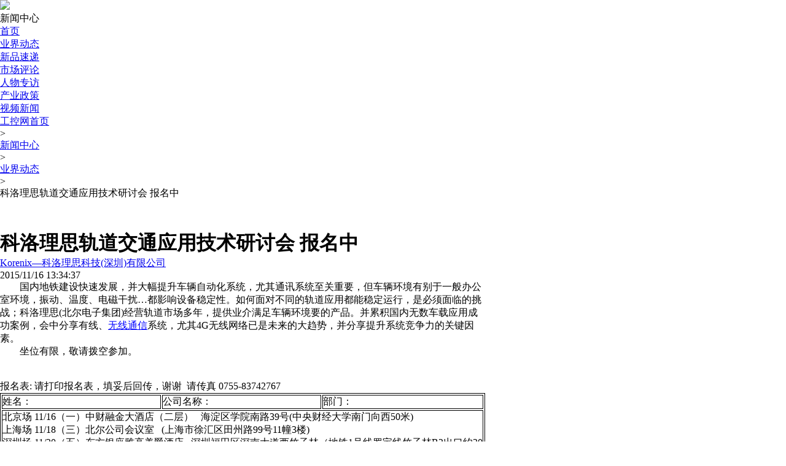

--- FILE ---
content_type: text/html
request_url: http://www.gongkong.com/news/201511/333620.html
body_size: 8523
content:


<!DOCTYPE html>

<html>
<head>
    <meta name="viewport" content="width=device-width, initial-scale=1,maximum-scale=1" />
    <meta http-equiv="Content-Type" content="text/html; charset=utf-8" />
    <title>科洛理思轨道交通应用技术研讨会 报名中_科洛理思__中国工控网</title>
    <meta name="keywords" content="科洛理思,,轨道交通,,,,研讨会,," />
    <meta name="description" content="科洛理思(北尔电子集团)经营轨道市场多年，提供业介满足车辆环境要的产品。科洛理思轨道交通应用技术研讨会报名中" />
    <meta http-equiv="Cache-Control" content="no-transform" />
    <meta http-equiv="Cache-Control" content="no-siteapp" />
    <meta name="mediaid" content="中国工控网">
    <meta property="og:type" content="news" />
        <meta property="og:image" content="http://nfs.gongkong.com/upload/editor/201511/20151116133807968_w.jpg" />
            <meta property="og:url" content="www.gongkong.com/news/201511/333620.html" />
            <meta property="og:release_date" content="2015/11/16 13:34:37" />
    <meta property="og:description" content="科洛理思(北尔电子集团)经营轨道市场多年，提供业介满足车辆环境要的产品。科洛理思轨道交通应用技术研讨会报名中" />
    <meta property="og:title" content="科洛理思轨道交通应用技术研讨会 报名中_科洛理思__中国工控网" />
    <meta name="data-spm" content="smpc">
    <meta name="renderer" content="webkit"> 
    <meta http-equiv="X-UA-Compatible" content="IE=Edge,chrome=1"/>


    
    <script src="//src.gongkong.com/website/gongkong/js/jquery-1.10.2.min.js"></script>
    <script src="//src.gongkong.com/website/gongkong/js/RecordLog.js" type="text/javascript"></script>
    <script src="//src.gongkong.com/website/gongkong/js/BaiduSpread.js"></script>
    <script src="//src.gongkong.com/website/gongkong/js/news/common.js"></script>

    <link href="//src.gongkong.com/website/gongkong/css/detail_style.css" rel="stylesheet" type="text/css" />
    
    <link href="//src.gongkong.com/website/gongkong/css/news/common.css" rel="stylesheet" />
</head>
<body>
    
    

<input type="hidden" id="UserFace" value="" />
<input type="hidden" id="Hidden_loginname" value="" />
<input type="hidden" id="Hidden_nickname" value="" />

<script src="//src.gongkong.com/website/gongkong/js/UserLogin.js"></script>
<script src="//src.gongkong.com/gongkongHeader/js/nav_header2021.js"></script>

<script src="//src.gongkong.com/website/gongkong/js/common.js" type="text/javascript"></script>

    <div class="nav-container">
        <div class="nav">
            
            <div class="nav-left">
                <img src="//src.gongkong.com/website/gongkong/images/news/logo.png" />
                <div></div>
                <p>新闻中心</p>
            </div>
            
            <div class="nav-right">
                <ul>
                    <li><a href="http://www.gongkong.com/news/">首页</a><div hidden></div></li>
                    <li><a href="http://www.gongkong.com/news/list/0_1.html">业界动态</a><div hidden></div></li>
                    <li><a href="http://www.gongkong.com/news/list/1_1.html">新品速递</a><div hidden></div></li>
                    <li><a href="http://www.gongkong.com/news/list/2_1.html">市场评论</a><div hidden></div></li>
                    <li><a href="http://www.gongkong.com/news/list/6_1.html">人物专访</a><div hidden></div></li>
                    <li><a href="http://www.gongkong.com/Manufacturing/Policy" target="_blank">产业政策</a><div hidden></div></li>
                    <li><a href="http://video.gongkong.com/news.htm" target="_blank">视频新闻</a><div hidden></div></li>
                </ul>
            </div>
        </div>
    </div>
    

    <script src="//src.gongkong.com/website/gongkong/js/PhoneCommon.js"></script>
    <script type="text/javascript">gotoPhoneUrl("news", "333620")</script>
    
    <script type="text/javascript"> 
        //记录日志tracing

        RecordLog('pageinfo', 'news', '0-8C95-AB5DE1D623B6', '6f08e7ee-3761-4733-83b6-a26dfea875ac');
    </script>

    <script src="//src.gongkong.com/website/gongkong/js/news/UserFocus.js"></script>
    <script src="//src.gongkong.com/website/gongkong/js/news/UserSave.js"></script>
    <script src="//src.gongkong.com/website/gongkong/js/news/UserComment.js"></script>
    <script src="//src.gongkong.com/website/gongkong/js/news/UserShare.js"></script>
    <script src="//src.gongkong.com/website/gongkong/js/news/UserTagFocus.js"></script>

    <link href="//src.gongkong.com/website/gongkong/layui/css/modules/layer/default/layer.css" rel="stylesheet" />
    <link href="//src.gongkong.com/website/gongkong/css/news/detail.css" type="text/css" rel="stylesheet">
    <script src="//src.gongkong.com/website/gongkong/js/news/detailcommon.js"></script>
    <script src="//src.gongkong.com/website/gongkong/js/news/detail.js"></script>
    <script src="//src.gongkong.com/website/gongkong/layui/lay/modules/layer.js"></script>

    <style type="text/css">
        .main {
            width: 1000px !important;
        }

        .friendlink-box {
            width: 90px !important;
            margin-left: -120px !important;
        }

        .main-left-banner {
            width: 770px !important;
        }

        .main-left {
            width: 790px !important;
        }

        .main-right-banner {
            width: 300px !important;
        }

        .main-right {
            width: 300px !important;
        }

    </style>
    
    <script src="//src.gongkong.com/website/gongkong/js/uaredirect.js"></script>
    

    <script src="//s.gongkong.com/scripts/fingerprint2.js"></script>
    <script>
        GK.fingerprint(function (guid) {
            setTimeout(function(){
                var userid = 0;
                if ($("#hidUid").val() != "")
                {
                    userid = $("#hidUid").val();
                }
                $.post('//s.gongkong.com/webapi/UserClickLog',
                   {
                       macaddress: guid,
                       userid: userid,
                       title: '科洛理思轨道交通应用技术研讨会 报名中',
                       url: window.location.href,
                       keyword: '科洛理思,,轨道交通,,,,研讨会,,',
                       searchkey: '',
                       type: 'news'
                   }, function (data) { console.log(data) });
            }, 1000);
        });

    </script>

    <script type="text/javascript">
        var Did = "333620"
        var url = "//c.gongkong.com/PhoneVersion/NewDetail?newsId=" + Did;
        uaredirect(url);
    </script>
    <div class="main-content">
        <div class="main">
            <div class="main-left">
                
                <div class="status">
                    <div><a href="http://www.gongkong.com">工控网首页</a></div>><p><a href="http://www.gongkong.com/news/">新闻中心</a></p>><p><a href="http://www.gongkong.com/news/list/0_1.html">业界动态</a></p>><p>科洛理思轨道交通应用技术研讨会 报名中</p>
                </div>
                
                <div class="main-left-banner">
                </div>      
                <div class="msg">
                    
                    <style type="text/css">
    * {
        margin: 0;
        padding: 0;
    }

    .bd_weixin_popup {
        position: absolute;
        /*left: -400px;
        top: -400px;*/
        padding: 10px;
        width: 240px;
        height: 300px;
        background: #fff;
        border: solid 1px #d8d8d8;
        z-index: 11001;
        font-size: 12px;
    }

        .bd_weixin_popup .bd_weixin_popup_head {
            font-size: 12px;
            font-weight: bold;
            text-align: left;
            line-height: 16px;
            height: 16px;
            position: relative;
            color: #000;
        }

        .bd_weixin_popup .bd_weixin_popup_main {
            padding: 15px 10px;
            min-height: 150px;
            display: flex;
            justify-content: center;
        }

        .bd_weixin_popup .bd_weixin_popup_foot {
            font-size: 12px;
            text-align: left;
            line-height: 22px;
            color: #666;
            text-align:center;
        }

    #bdshare_weixin_qrcode_dialog {
        width: 265px;
        height: 330px;
        top: 146px;
        left: 50%;
        transform: translateX(10px);
    }

    .main .bd_weixin_popup {
        position: fixed;
        padding: 10px;
        width: 240px;
        height: 300px;
        background: #fff;
        border: solid 1px #d8d8d8;
        z-index: 11001;
        font-size: 12px;
    }
</style>
<div class="friendlink-box">
    <input type="hidden" id="hidUserID" value="0">
    <div id="divUserFavorate" class="friendlink">

    </div>
    <div class="friendlink">
        <a href="" target="_blank" id="aWeiBo">
            <img src="//src.gongkong.com/website/gongkong/images/news/weibo.png" id="weibos" />
            <span>微博</span>
        </a>
    </div>
    <div class="friendlink">
        <a href="javascript:void(0)"  id="wechat"><img src="//src.gongkong.com/website/gongkong/images/news/weixin.png" /><span>微信</span></a>
</div>
    <div class="jump-top" style="border-top:5px solid #f5f5f5" hidden>
        <img src="//src.gongkong.com/website/gongkong/images/news/jumptops.png">
    </div>
</div>
<div id="bdshare_weixin_qrcode_dialog" class="bd_weixin_popup" data-url='' style="width: 265px; height: 330px; display: none">
    <div class="bd_weixin_popup_head">
        <span id="wechat_title"></span>
        <a href="" style="float:right;" class="bd_weixin_popup_close">×</a>
    </div>
    <div id="bdshare_weixin_qrcode_dialog_qr" class="bd_weixin_popup_main">
        <div id="qrcode"></div>
    </div>
    <div class="bd_weixin_popup_foot"></div>
</div>
<div class="banner" id="tag_homebanneradv" style="margin-bottom:5px;">
</div>
<script type="text/javascript" src="//src.gongkong.com/website/gongkong/js/qrcode/qrcode.min.js"></script>
                    
                    <h1 class="msg-title">科洛理思轨道交通应用技术研讨会 报名中</h1>
                    <div class="regsiter">
                            <div><a href="http://c.gongkong.com/?cid=260" target="_blank" title="Korenix—科洛理思科技(深圳)有限公司">Korenix—科洛理思科技(深圳)有限公司</a></div>
                        <div>2015/11/16 13:34:37</div>
                        
                    </div>
                    
                    <div class="summary">
                        
                        <p style="text-indent:2em;">国内地铁建设快速发展，并大幅提升车辆自动化系统，尤其通讯系统至关重要，但车辆环境有别于一般办公室环境，振动、温度、电磁干扰…都影响设备稳定性。如何面对不同的轨道应用都能稳定运行，是必须面临的挑战；科洛理思(北尔电子集团)经营轨道市场多年，提供业介满足车辆环境要的产品。并累积国内无数车载应用成功案例，会中分享有线、<a style='color: blue;display:inline;border:none;'  target='_blank' href='http://www.gongkong.com/wireless/' onclick="HitLog('无线通信','http://www.gongkong.com/wireless/')" >无线通信</a>系统，尤其4G无线网络已是未来的大趋势，并分享提升系统竞争力的关键因素。<br/></p><p style="text-indent:2em;">坐位有限，敬请拨空参加。</p><p style="text-align:center;"><img src="http://nfs.gongkong.com/Upload/editor/201511/20151116133807968_w_8535.jpg" style="display:none" title="2015-11-16_133801.jpg" border="0" hspace="0" vspace="0" width="500" height="382"/><br/></p><p style="text-align:center;"><br/></p><p>报名表: 请打印报名表，填妥后回传，谢谢 &nbsp;请传真 0755-83742767<br/></p><table width="100%" border="1" bordercolor="#000000"><tbody><tr><td style="width:207px;">姓名：</td><td style="width:207px;">公司名称：</td><td style="width:208px;">部门：</td></tr><tr><td style="width:207px;" rowspan="1" colspan="3"><p>北京场 11/16（一）中财融金大酒店（二层） &nbsp; 海淀区学院南路39号(中央财经大学南门向西50米)</p><p>上海场 11/18（三）北尔公司会议室 &nbsp; (上海市徐汇区田州路99号11幢3楼)</p><p>深圳场 11/20（五）东方银座雅高美爵酒店 &nbsp; 深圳福田区深南大道西竹子林（地铁1号线罗宝线竹子林B2出口约30米）</p></td></tr><tr><td style="width:207px;">电话： &nbsp; &nbsp; &nbsp; &nbsp; &nbsp; 分机：</td><td style="width:207px;" rowspan="1" colspan="2">E-mail：</td></tr></tbody></table><p>* 请勾选您想报名的场次及填妥联络方式或您也可直接来电报名</p><p><br/></p><p>座位有限, 请速报名！</p><p><br/></p><p>电话报名:</p><p>电话：0755-83742765 / 0755-83742898 林小姐</p><p>邮件: fantine@korenix.com.cn / sales@korenix.com.cn</p><p><br/></p><p><br/></p>
                    </div>
                    
                    <div class="shenhe">
                        <!--赞踩功能-->
                        
<div id="zan" class="thumbs-up-box">
    <img src="//src.gongkong.com/website/gongkong/images/news/thumbs-up.png" />
    <img src="//src.gongkong.com/website/gongkong/images/news/thumbs-ups.png" hidden /><label style="color: #ff003c;" id="zantext"></label>
</div>
<div id="cai" class="stepon-box">
    <img src="//src.gongkong.com/website/gongkong/images/news/stepon.png" />
    <img src="//src.gongkong.com/website/gongkong/images/news/stepons.png" hidden /><label style="color: #ff003c;" id="caitext"></label>
</div>
<script type="text/javascript">
    setTimeout(function () {
        
        $.get("/gongkong2/NewUserReply/ZandCAllCount?id=" + $("#hidId").val() + "&type=" + ConvertInfoCodeByInfoType($("#hidInfoType").val()),  function (data) {

            var jobj = JSON.parse(data);
            $("#zantext").text(jobj.Z);
            $("#caitext").text(jobj.C);
        })
    }, 500)

    var zandc_state = 0
    $("#zan").click(function () {
        if (zandc_state == 1) {
            alert("您已经评价过了！")
        }
        else {
            var rid =333620
            $.post("/gongkong2/NewUserReply/ZandC", { status: 1, id: $("#hidId").val(), type: ConvertInfoCodeByInfoType($("#hidInfoType").val()) }, function (data) {
                if (data == "True") {
                    //WriteLogEvaluate("good");//赞
                    var z = $("#zantext").text() - 0;
                    var jiazan = (z - 0) + 1;
                    $("#zantext").text(jiazan);
                    //if (art.dialog.list["popdetail"]) { art.dialog.list["popdetail"].close(); }
                    zandc_state = 1;
                }
            })
        }
    })
    $("#cai").click(function () {
        if (zandc_state == 1) {
            alert("您已经评价过了！")
        }
        else {
            var rid =333620
            $.post("/gongkong2/NewUserReply/ZandC", { status: 0, id: $("#hidId").val(), type: ConvertInfoCodeByInfoType($("#hidInfoType").val()) }, function (data) {
                if (data == "True") {
                    //WriteLogEvaluate("nogood");//吐
                    var z = $("#caitext").text() - 0;
                    var jiazan = (z - 0) + 1;
                    $("#caitext").text(jiazan);
                    //if (art.dialog.list["popdetail"]) { art.dialog.list["popdetail"].close(); }
                    zandc_state = 1;
                }
            })
        }
    })
</script>
                        <a href="javascript:void(0)" id="newsfeedback" style=" color: #666; font-size: 14px; padding:5px;border-radius:5px" onclick="document.getElementById('formfeedback').submit();">
                            <img src="//src.gongkong.com/website/gongkong/images/news/report.png" />
                            投诉建议
                        </a>
                    </div>
                    <!--标签关注-->
                    


<div class="tips">
    
   
</div>
                    <!--评论区-->
                    <div class="evaluate">
    
    <div class="evaluate-left">
        <img src="//src.gongkong.com/website/gongkong/images/news/icon.png" id="imglogonUserFace" />
    </div>
    
    <div class="evaluate-main">
        <input type="text" placeholder="来说两句吧..." id="commenttext" />
        <p id="btnlogedin_Details">提交</p>
    </div>
</div>
<div class="pingborder"></div>
<div class="list-content">
    
</div>

<div class="loadmore">
    查看更多评论
</div>
                    <!--相关推荐-->
                    <div id="divRecommendReading"></div>
                    
            </div>
            </div>
            <div class="main-right">
                
                <div id="main-right-banner_one" class="main-right-banner">
                </div>
                <!--右侧明信片-->
                    <div class="main-right-warp">
        <div class="main-right-user">
            <div class="main-user-top">
                    <div class="user-title" style="border-bottom: none;"><a href="http://c.gongkong.com/?cid=260" target="_blank">Korenix—科洛理思科技(深圳)有限公司</a></div>
                                    <div class="user-status" style="display:none">
                        <div id="divCompanyDataInfoCount"><p>文章</p></div>
                        <p class="user-bor"></p>
                        <div id="divCompanyDataCommentsCount"><p>口碑</p></div>
                        <p class="user-bor"></p>
                        <div id="divCompanyDataHit"><p>人气</p></div>
                        <input type="hidden" id="hidUserID" value="0">
                    </div>
                <div class="user-btn">
                    <p id="p-focusCancelCompany" class="cancel-b" style="display:none"><a href="javascript:void(0)" onclick="CancelFavorateCompany('0-8C95-AB5DE1D623B6','')">取消关注</a></p>
                    <p id="p-focusCompany" style="display:block"><a href="javascript:void(0)" onclick="FavorateOfCompany('0-8C95-AB5DE1D623B6', 'Korenix—科洛理思科技(深圳)有限公司', '', 'comapnyIndex', '')">关注</a></p>
                    <p><a href="http://c.gongkong.com/InformationList/Index?cid=260&ModelCode=contactus" target="_blank">留言</a></p>
                </div>
            </div>
            <div class="main-user-bottom">
                <div class="user-more">
                       <div>其他资讯</div>
                    
                        <p><a href="http://c.gongkong.com/?cid=260" target="_blank">查看更多</a></p>

                </div>

                <div class="other-list">
                    <div class="other-list-box">
                                <div>
                                    <div class="disnone">
                                        <div class="other-msg">
                                            <div class="other-msg-left">
                                                <a href="/product/200908/10364.html" target="_blank">
                                                        <img src="http://fs.gongkong.com/files/product/200908/2009081909274500004.jpg" />
                                                    
                                                </a>
                                            </div>
                                            <div class="other-msg-right">
                                                <div class="other-msg-main">
                                                    <a href="/product/200908/10364.html" target="_blank">Korenix JetNet 3706-RJ 6口非网管型RJ45/IP67工业PoE以太网供电交换机</a>
                                                </div>
                                                
                                            </div>
                                        </div>
                                    </div>
                                    <p>Korenix JetNet 3706-RJ 6口非网管型RJ45/IP67工业PoE以太网供电交换机</p>
                                </div>
                                <div>
                                    <div class="disnone" hidden>
                                        <div class="other-msg">
                                            <div class="other-msg-left">
                                                <a href="/article/201605/66865.html" target="_blank">
                                                        <img src="http://c.gongkong.com/Content/images/zw3.gif" />
                                                </a>
                                            </div>
                                            <div class="other-msg-right">
                                                <div class="other-msg-main">
                                                    <a href="/article/201605/66865.html" target="_blank">火车维护站自动化系统 </a>
                                                </div>
                                                
                                            </div>
                                        </div>
                                    </div>
                                    <p>火车维护站自动化系统 </p>
                                </div>
                                <div>
                                    <div class="disnone" hidden>
                                        <div class="other-msg">
                                            <div class="other-msg-left">
                                                <a href="/news/201605/343452.html" target="_blank">
                                                        <img src="http://nfs.gongkong.com/upload/editor/201605/20160530145216431_w.jpg" />
                                                </a>
                                            </div>
                                            <div class="other-msg-right">
                                                <div class="other-msg-main">
                                                    <a href="/news/201605/343452.html" target="_blank">Korenix IWC 5630— Korenix工业无线局域网控制器提供更好AP管理 </a>
                                                </div>
                                                
                                            </div>
                                        </div>
                                    </div>
                                    <p>Korenix IWC 5630— Korenix工业无线局域网控制器提供更好AP管理 </p>
                                </div>
                                <div>
                                    <div class="disnone" hidden>
                                        <div class="other-msg">
                                            <div class="other-msg-left">
                                                <a href="/news/201605/343455.html" target="_blank">
                                                        <img src="http://nfs.gongkong.com/upload/editor/201605/20160530145030415_w.jpg" />
                                                </a>
                                            </div>
                                            <div class="other-msg-right">
                                                <div class="other-msg-main">
                                                    <a href="/news/201605/343455.html" target="_blank">Korenix 新品: 工业蜂窝 + 802.11n 2.4G IP Gateway</a>
                                                </div>
                                                
                                            </div>
                                        </div>
                                    </div>
                                    <p>Korenix 新品: 工业蜂窝 + 802.11n 2.4G IP Gateway</p>
                                </div>
                                <div>
                                    <div class="disnone" hidden>
                                        <div class="other-msg">
                                            <div class="other-msg-left">
                                                <a href="/news/201605/343456.html" target="_blank">
                                                        <img src="http://nfs.gongkong.com/upload/editor/201605/20160530144656478_w.jpg" />
                                                </a>
                                            </div>
                                            <div class="other-msg-right">
                                                <div class="other-msg-main">
                                                    <a href="/news/201605/343456.html" target="_blank">Korenix-工业16个快速以太网端口 + 4个千兆端口网管型交换机-JetNet5020G</a>
                                                </div>
                                                
                                            </div>
                                        </div>
                                    </div>
                                    <p>Korenix-工业16个快速以太网端口 + 4个千兆端口网管型交换机-JetNet5020G</p>
                                </div>
                    </div>
                </div>
            </div>
        </div>
    </div>






                
                <div id="main-right-banner_two" class="main-right-banner">
                </div>
            </div>
        </div>
    </div>

    <div id="div_News_Detail_RightCouplet"></div>
    <div id="div_News_Detail_LeftCouplet"></div>
    <div id="div_News_Detail_LeftFloat"></div>
    <div id="div_News_Detail_RightFloat"></div>
    <form action='/gongkong2//feedback/index' method='post' id="formfeedback" name='formfeedback' style='display:none' target='_blank'>
        <input type='hidden' name='type' id='type' value='0' />
        <input type='hidden' name='id' id='id' value="333620" />
        <input type='hidden' name='uid' id='uid' value="" />
        <input type='hidden' name='loginname' id='loginname' />
        <input type="hidden" name="title" id="title" value="科洛理思轨道交通应用技术研讨会 报名中" />
    </form>
    <!--四类资讯必须有的字段，为了使用统一的局部视图-->
    <input type="hidden" id="hidId" value="333620" />
    <input type="hidden" id="hidCtype" value="1"/>
    <input type="hidden" id="hidCompanyCode" value="0-8C95-AB5DE1D623B6" />
    <input type="hidden" id="hidCId" value="260" />
    <input type="hidden" id="hidInfoType"  value="news" />
    <input type="hidden" id="hidTitle" value="科洛理思轨道交通应用技术研讨会 报名中"  />
    <input type="hidden" id="hidUrl" value='http://www.gongkong.com/news/201511/333620.html'  />
    <input type="hidden" id="hidKeywords" value="科洛理思,,轨道交通,,,,研讨会,," />
    <input type="hidden" id="hidCompanyName" value="Korenix—科洛理思科技(深圳)有限公司" />


<script src="//src.gongkong.com/website/gongkong/js/popAD.js"></script>
    <div>
        





<script id="Generalnavfooter" src="//src.gongkong.com/General_nav/footer_nav_2021.js"></script>

    </div>

    <script src="//src.gongkong.com/website/gongkong/js/jinxin.lazyload.min.js"></script>
</body>
</html>
